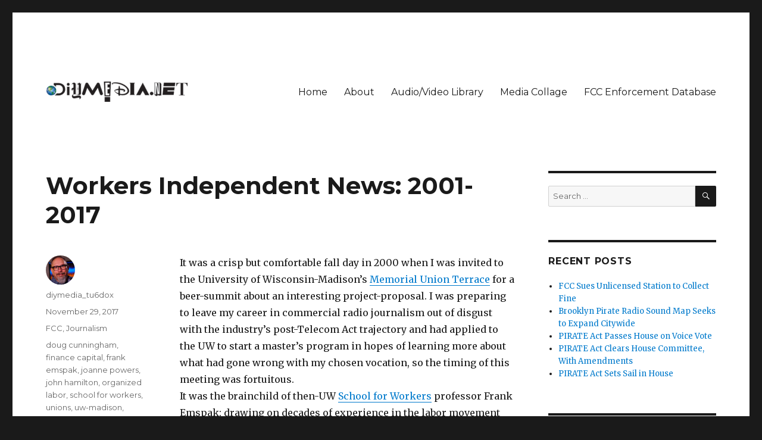

--- FILE ---
content_type: text/html; charset=UTF-8
request_url: https://www.diymedia.net/workers-independent-news-2001-2017/
body_size: 14598
content:
<!DOCTYPE html>
<html lang="en-US" class="no-js">
<head>
	<meta charset="UTF-8">
	<meta name="viewport" content="width=device-width, initial-scale=1">
	<link rel="profile" href="http://gmpg.org/xfn/11">
		<script>(function(html){html.className = html.className.replace(/\bno-js\b/,'js')})(document.documentElement);</script>
<title>Workers Independent News: 2001-2017 &#8211; DIYmedia</title>
<meta name='robots' content='max-image-preview:large' />
<link rel='dns-prefetch' href='//fonts.googleapis.com' />
<link rel="alternate" type="application/rss+xml" title="DIYmedia &raquo; Feed" href="https://www.diymedia.net/feed/" />
<link rel="alternate" type="application/rss+xml" title="DIYmedia &raquo; Comments Feed" href="https://www.diymedia.net/comments/feed/" />
<link rel="alternate" type="application/rss+xml" title="DIYmedia &raquo; Workers Independent News: 2001-2017 Comments Feed" href="https://www.diymedia.net/workers-independent-news-2001-2017/feed/" />
<link rel="alternate" title="oEmbed (JSON)" type="application/json+oembed" href="https://www.diymedia.net/wp-json/oembed/1.0/embed?url=https%3A%2F%2Fwww.diymedia.net%2Fworkers-independent-news-2001-2017%2F" />
<link rel="alternate" title="oEmbed (XML)" type="text/xml+oembed" href="https://www.diymedia.net/wp-json/oembed/1.0/embed?url=https%3A%2F%2Fwww.diymedia.net%2Fworkers-independent-news-2001-2017%2F&#038;format=xml" />
<style id='wp-img-auto-sizes-contain-inline-css' type='text/css'>
img:is([sizes=auto i],[sizes^="auto," i]){contain-intrinsic-size:3000px 1500px}
/*# sourceURL=wp-img-auto-sizes-contain-inline-css */
</style>
<style id='wp-emoji-styles-inline-css' type='text/css'>

	img.wp-smiley, img.emoji {
		display: inline !important;
		border: none !important;
		box-shadow: none !important;
		height: 1em !important;
		width: 1em !important;
		margin: 0 0.07em !important;
		vertical-align: -0.1em !important;
		background: none !important;
		padding: 0 !important;
	}
/*# sourceURL=wp-emoji-styles-inline-css */
</style>
<style id='wp-block-library-inline-css' type='text/css'>
:root{--wp-block-synced-color:#7a00df;--wp-block-synced-color--rgb:122,0,223;--wp-bound-block-color:var(--wp-block-synced-color);--wp-editor-canvas-background:#ddd;--wp-admin-theme-color:#007cba;--wp-admin-theme-color--rgb:0,124,186;--wp-admin-theme-color-darker-10:#006ba1;--wp-admin-theme-color-darker-10--rgb:0,107,160.5;--wp-admin-theme-color-darker-20:#005a87;--wp-admin-theme-color-darker-20--rgb:0,90,135;--wp-admin-border-width-focus:2px}@media (min-resolution:192dpi){:root{--wp-admin-border-width-focus:1.5px}}.wp-element-button{cursor:pointer}:root .has-very-light-gray-background-color{background-color:#eee}:root .has-very-dark-gray-background-color{background-color:#313131}:root .has-very-light-gray-color{color:#eee}:root .has-very-dark-gray-color{color:#313131}:root .has-vivid-green-cyan-to-vivid-cyan-blue-gradient-background{background:linear-gradient(135deg,#00d084,#0693e3)}:root .has-purple-crush-gradient-background{background:linear-gradient(135deg,#34e2e4,#4721fb 50%,#ab1dfe)}:root .has-hazy-dawn-gradient-background{background:linear-gradient(135deg,#faaca8,#dad0ec)}:root .has-subdued-olive-gradient-background{background:linear-gradient(135deg,#fafae1,#67a671)}:root .has-atomic-cream-gradient-background{background:linear-gradient(135deg,#fdd79a,#004a59)}:root .has-nightshade-gradient-background{background:linear-gradient(135deg,#330968,#31cdcf)}:root .has-midnight-gradient-background{background:linear-gradient(135deg,#020381,#2874fc)}:root{--wp--preset--font-size--normal:16px;--wp--preset--font-size--huge:42px}.has-regular-font-size{font-size:1em}.has-larger-font-size{font-size:2.625em}.has-normal-font-size{font-size:var(--wp--preset--font-size--normal)}.has-huge-font-size{font-size:var(--wp--preset--font-size--huge)}.has-text-align-center{text-align:center}.has-text-align-left{text-align:left}.has-text-align-right{text-align:right}.has-fit-text{white-space:nowrap!important}#end-resizable-editor-section{display:none}.aligncenter{clear:both}.items-justified-left{justify-content:flex-start}.items-justified-center{justify-content:center}.items-justified-right{justify-content:flex-end}.items-justified-space-between{justify-content:space-between}.screen-reader-text{border:0;clip-path:inset(50%);height:1px;margin:-1px;overflow:hidden;padding:0;position:absolute;width:1px;word-wrap:normal!important}.screen-reader-text:focus{background-color:#ddd;clip-path:none;color:#444;display:block;font-size:1em;height:auto;left:5px;line-height:normal;padding:15px 23px 14px;text-decoration:none;top:5px;width:auto;z-index:100000}html :where(.has-border-color){border-style:solid}html :where([style*=border-top-color]){border-top-style:solid}html :where([style*=border-right-color]){border-right-style:solid}html :where([style*=border-bottom-color]){border-bottom-style:solid}html :where([style*=border-left-color]){border-left-style:solid}html :where([style*=border-width]){border-style:solid}html :where([style*=border-top-width]){border-top-style:solid}html :where([style*=border-right-width]){border-right-style:solid}html :where([style*=border-bottom-width]){border-bottom-style:solid}html :where([style*=border-left-width]){border-left-style:solid}html :where(img[class*=wp-image-]){height:auto;max-width:100%}:where(figure){margin:0 0 1em}html :where(.is-position-sticky){--wp-admin--admin-bar--position-offset:var(--wp-admin--admin-bar--height,0px)}@media screen and (max-width:600px){html :where(.is-position-sticky){--wp-admin--admin-bar--position-offset:0px}}

/*# sourceURL=wp-block-library-inline-css */
</style><style id='global-styles-inline-css' type='text/css'>
:root{--wp--preset--aspect-ratio--square: 1;--wp--preset--aspect-ratio--4-3: 4/3;--wp--preset--aspect-ratio--3-4: 3/4;--wp--preset--aspect-ratio--3-2: 3/2;--wp--preset--aspect-ratio--2-3: 2/3;--wp--preset--aspect-ratio--16-9: 16/9;--wp--preset--aspect-ratio--9-16: 9/16;--wp--preset--color--black: #000000;--wp--preset--color--cyan-bluish-gray: #abb8c3;--wp--preset--color--white: #fff;--wp--preset--color--pale-pink: #f78da7;--wp--preset--color--vivid-red: #cf2e2e;--wp--preset--color--luminous-vivid-orange: #ff6900;--wp--preset--color--luminous-vivid-amber: #fcb900;--wp--preset--color--light-green-cyan: #7bdcb5;--wp--preset--color--vivid-green-cyan: #00d084;--wp--preset--color--pale-cyan-blue: #8ed1fc;--wp--preset--color--vivid-cyan-blue: #0693e3;--wp--preset--color--vivid-purple: #9b51e0;--wp--preset--color--dark-gray: #1a1a1a;--wp--preset--color--medium-gray: #686868;--wp--preset--color--light-gray: #e5e5e5;--wp--preset--color--blue-gray: #4d545c;--wp--preset--color--bright-blue: #007acc;--wp--preset--color--light-blue: #9adffd;--wp--preset--color--dark-brown: #402b30;--wp--preset--color--medium-brown: #774e24;--wp--preset--color--dark-red: #640c1f;--wp--preset--color--bright-red: #ff675f;--wp--preset--color--yellow: #ffef8e;--wp--preset--gradient--vivid-cyan-blue-to-vivid-purple: linear-gradient(135deg,rgb(6,147,227) 0%,rgb(155,81,224) 100%);--wp--preset--gradient--light-green-cyan-to-vivid-green-cyan: linear-gradient(135deg,rgb(122,220,180) 0%,rgb(0,208,130) 100%);--wp--preset--gradient--luminous-vivid-amber-to-luminous-vivid-orange: linear-gradient(135deg,rgb(252,185,0) 0%,rgb(255,105,0) 100%);--wp--preset--gradient--luminous-vivid-orange-to-vivid-red: linear-gradient(135deg,rgb(255,105,0) 0%,rgb(207,46,46) 100%);--wp--preset--gradient--very-light-gray-to-cyan-bluish-gray: linear-gradient(135deg,rgb(238,238,238) 0%,rgb(169,184,195) 100%);--wp--preset--gradient--cool-to-warm-spectrum: linear-gradient(135deg,rgb(74,234,220) 0%,rgb(151,120,209) 20%,rgb(207,42,186) 40%,rgb(238,44,130) 60%,rgb(251,105,98) 80%,rgb(254,248,76) 100%);--wp--preset--gradient--blush-light-purple: linear-gradient(135deg,rgb(255,206,236) 0%,rgb(152,150,240) 100%);--wp--preset--gradient--blush-bordeaux: linear-gradient(135deg,rgb(254,205,165) 0%,rgb(254,45,45) 50%,rgb(107,0,62) 100%);--wp--preset--gradient--luminous-dusk: linear-gradient(135deg,rgb(255,203,112) 0%,rgb(199,81,192) 50%,rgb(65,88,208) 100%);--wp--preset--gradient--pale-ocean: linear-gradient(135deg,rgb(255,245,203) 0%,rgb(182,227,212) 50%,rgb(51,167,181) 100%);--wp--preset--gradient--electric-grass: linear-gradient(135deg,rgb(202,248,128) 0%,rgb(113,206,126) 100%);--wp--preset--gradient--midnight: linear-gradient(135deg,rgb(2,3,129) 0%,rgb(40,116,252) 100%);--wp--preset--font-size--small: 13px;--wp--preset--font-size--medium: 20px;--wp--preset--font-size--large: 36px;--wp--preset--font-size--x-large: 42px;--wp--preset--spacing--20: 0.44rem;--wp--preset--spacing--30: 0.67rem;--wp--preset--spacing--40: 1rem;--wp--preset--spacing--50: 1.5rem;--wp--preset--spacing--60: 2.25rem;--wp--preset--spacing--70: 3.38rem;--wp--preset--spacing--80: 5.06rem;--wp--preset--shadow--natural: 6px 6px 9px rgba(0, 0, 0, 0.2);--wp--preset--shadow--deep: 12px 12px 50px rgba(0, 0, 0, 0.4);--wp--preset--shadow--sharp: 6px 6px 0px rgba(0, 0, 0, 0.2);--wp--preset--shadow--outlined: 6px 6px 0px -3px rgb(255, 255, 255), 6px 6px rgb(0, 0, 0);--wp--preset--shadow--crisp: 6px 6px 0px rgb(0, 0, 0);}:where(.is-layout-flex){gap: 0.5em;}:where(.is-layout-grid){gap: 0.5em;}body .is-layout-flex{display: flex;}.is-layout-flex{flex-wrap: wrap;align-items: center;}.is-layout-flex > :is(*, div){margin: 0;}body .is-layout-grid{display: grid;}.is-layout-grid > :is(*, div){margin: 0;}:where(.wp-block-columns.is-layout-flex){gap: 2em;}:where(.wp-block-columns.is-layout-grid){gap: 2em;}:where(.wp-block-post-template.is-layout-flex){gap: 1.25em;}:where(.wp-block-post-template.is-layout-grid){gap: 1.25em;}.has-black-color{color: var(--wp--preset--color--black) !important;}.has-cyan-bluish-gray-color{color: var(--wp--preset--color--cyan-bluish-gray) !important;}.has-white-color{color: var(--wp--preset--color--white) !important;}.has-pale-pink-color{color: var(--wp--preset--color--pale-pink) !important;}.has-vivid-red-color{color: var(--wp--preset--color--vivid-red) !important;}.has-luminous-vivid-orange-color{color: var(--wp--preset--color--luminous-vivid-orange) !important;}.has-luminous-vivid-amber-color{color: var(--wp--preset--color--luminous-vivid-amber) !important;}.has-light-green-cyan-color{color: var(--wp--preset--color--light-green-cyan) !important;}.has-vivid-green-cyan-color{color: var(--wp--preset--color--vivid-green-cyan) !important;}.has-pale-cyan-blue-color{color: var(--wp--preset--color--pale-cyan-blue) !important;}.has-vivid-cyan-blue-color{color: var(--wp--preset--color--vivid-cyan-blue) !important;}.has-vivid-purple-color{color: var(--wp--preset--color--vivid-purple) !important;}.has-black-background-color{background-color: var(--wp--preset--color--black) !important;}.has-cyan-bluish-gray-background-color{background-color: var(--wp--preset--color--cyan-bluish-gray) !important;}.has-white-background-color{background-color: var(--wp--preset--color--white) !important;}.has-pale-pink-background-color{background-color: var(--wp--preset--color--pale-pink) !important;}.has-vivid-red-background-color{background-color: var(--wp--preset--color--vivid-red) !important;}.has-luminous-vivid-orange-background-color{background-color: var(--wp--preset--color--luminous-vivid-orange) !important;}.has-luminous-vivid-amber-background-color{background-color: var(--wp--preset--color--luminous-vivid-amber) !important;}.has-light-green-cyan-background-color{background-color: var(--wp--preset--color--light-green-cyan) !important;}.has-vivid-green-cyan-background-color{background-color: var(--wp--preset--color--vivid-green-cyan) !important;}.has-pale-cyan-blue-background-color{background-color: var(--wp--preset--color--pale-cyan-blue) !important;}.has-vivid-cyan-blue-background-color{background-color: var(--wp--preset--color--vivid-cyan-blue) !important;}.has-vivid-purple-background-color{background-color: var(--wp--preset--color--vivid-purple) !important;}.has-black-border-color{border-color: var(--wp--preset--color--black) !important;}.has-cyan-bluish-gray-border-color{border-color: var(--wp--preset--color--cyan-bluish-gray) !important;}.has-white-border-color{border-color: var(--wp--preset--color--white) !important;}.has-pale-pink-border-color{border-color: var(--wp--preset--color--pale-pink) !important;}.has-vivid-red-border-color{border-color: var(--wp--preset--color--vivid-red) !important;}.has-luminous-vivid-orange-border-color{border-color: var(--wp--preset--color--luminous-vivid-orange) !important;}.has-luminous-vivid-amber-border-color{border-color: var(--wp--preset--color--luminous-vivid-amber) !important;}.has-light-green-cyan-border-color{border-color: var(--wp--preset--color--light-green-cyan) !important;}.has-vivid-green-cyan-border-color{border-color: var(--wp--preset--color--vivid-green-cyan) !important;}.has-pale-cyan-blue-border-color{border-color: var(--wp--preset--color--pale-cyan-blue) !important;}.has-vivid-cyan-blue-border-color{border-color: var(--wp--preset--color--vivid-cyan-blue) !important;}.has-vivid-purple-border-color{border-color: var(--wp--preset--color--vivid-purple) !important;}.has-vivid-cyan-blue-to-vivid-purple-gradient-background{background: var(--wp--preset--gradient--vivid-cyan-blue-to-vivid-purple) !important;}.has-light-green-cyan-to-vivid-green-cyan-gradient-background{background: var(--wp--preset--gradient--light-green-cyan-to-vivid-green-cyan) !important;}.has-luminous-vivid-amber-to-luminous-vivid-orange-gradient-background{background: var(--wp--preset--gradient--luminous-vivid-amber-to-luminous-vivid-orange) !important;}.has-luminous-vivid-orange-to-vivid-red-gradient-background{background: var(--wp--preset--gradient--luminous-vivid-orange-to-vivid-red) !important;}.has-very-light-gray-to-cyan-bluish-gray-gradient-background{background: var(--wp--preset--gradient--very-light-gray-to-cyan-bluish-gray) !important;}.has-cool-to-warm-spectrum-gradient-background{background: var(--wp--preset--gradient--cool-to-warm-spectrum) !important;}.has-blush-light-purple-gradient-background{background: var(--wp--preset--gradient--blush-light-purple) !important;}.has-blush-bordeaux-gradient-background{background: var(--wp--preset--gradient--blush-bordeaux) !important;}.has-luminous-dusk-gradient-background{background: var(--wp--preset--gradient--luminous-dusk) !important;}.has-pale-ocean-gradient-background{background: var(--wp--preset--gradient--pale-ocean) !important;}.has-electric-grass-gradient-background{background: var(--wp--preset--gradient--electric-grass) !important;}.has-midnight-gradient-background{background: var(--wp--preset--gradient--midnight) !important;}.has-small-font-size{font-size: var(--wp--preset--font-size--small) !important;}.has-medium-font-size{font-size: var(--wp--preset--font-size--medium) !important;}.has-large-font-size{font-size: var(--wp--preset--font-size--large) !important;}.has-x-large-font-size{font-size: var(--wp--preset--font-size--x-large) !important;}
/*# sourceURL=global-styles-inline-css */
</style>

<style id='classic-theme-styles-inline-css' type='text/css'>
/*! This file is auto-generated */
.wp-block-button__link{color:#fff;background-color:#32373c;border-radius:9999px;box-shadow:none;text-decoration:none;padding:calc(.667em + 2px) calc(1.333em + 2px);font-size:1.125em}.wp-block-file__button{background:#32373c;color:#fff;text-decoration:none}
/*# sourceURL=/wp-includes/css/classic-themes.min.css */
</style>
<link rel='stylesheet' id='twentysixteen-fonts-css' href='https://fonts.googleapis.com/css?family=Merriweather%3A400%2C700%2C900%2C400italic%2C700italic%2C900italic%7CMontserrat%3A400%2C700%7CInconsolata%3A400&#038;subset=latin%2Clatin-ext' type='text/css' media='all' />
<link rel='stylesheet' id='genericons-css' href='https://www.diymedia.net/wp-content/themes/twentysixteen/genericons/genericons.css?ver=3.4.1' type='text/css' media='all' />
<link rel='stylesheet' id='twentysixteen-style-css' href='https://www.diymedia.net/wp-content/themes/twentysixteen/style.css?ver=6.9' type='text/css' media='all' />
<link rel='stylesheet' id='twentysixteen-block-style-css' href='https://www.diymedia.net/wp-content/themes/twentysixteen/css/blocks.css?ver=20181230' type='text/css' media='all' />
<script type="text/javascript" src="https://www.diymedia.net/wp-includes/js/jquery/jquery.min.js?ver=3.7.1" id="jquery-core-js"></script>
<script type="text/javascript" src="https://www.diymedia.net/wp-includes/js/jquery/jquery-migrate.min.js?ver=3.4.1" id="jquery-migrate-js"></script>
<link rel="https://api.w.org/" href="https://www.diymedia.net/wp-json/" /><link rel="alternate" title="JSON" type="application/json" href="https://www.diymedia.net/wp-json/wp/v2/posts/9252" /><link rel="EditURI" type="application/rsd+xml" title="RSD" href="https://www.diymedia.net/xmlrpc.php?rsd" />
<meta name="generator" content="WordPress 6.9" />
<link rel="canonical" href="https://www.diymedia.net/workers-independent-news-2001-2017/" />
<link rel='shortlink' href='https://www.diymedia.net/?p=9252' />
<style type="text/css">.recentcomments a{display:inline !important;padding:0 !important;margin:0 !important;}</style>	<style type="text/css" id="twentysixteen-header-css">
		.site-branding {
			margin: 0 auto 0 0;
		}

		.site-branding .site-title,
		.site-description {
			clip: rect(1px, 1px, 1px, 1px);
			position: absolute;
		}
	</style>
	</head>

<body class="wp-singular post-template-default single single-post postid-9252 single-format-standard wp-custom-logo wp-embed-responsive wp-theme-twentysixteen">
<div id="page" class="site">
	<div class="site-inner">
		<a class="skip-link screen-reader-text" href="#content">Skip to content</a>

		<header id="masthead" class="site-header" role="banner">
			<div class="site-header-main">
				<div class="site-branding">
					<a href="https://www.diymedia.net/" class="custom-logo-link" rel="home"><img width="240" height="34" src="https://www.diymedia.net/wp-content/uploads/2018/11/cropped-diymedianet.png" class="custom-logo" alt="DIYmedia" decoding="async" /></a>
											<p class="site-title"><a href="https://www.diymedia.net/" rel="home">DIYmedia</a></p>
											<p class="site-description">An archive of DIYmedia.net</p>
									</div><!-- .site-branding -->

									<button id="menu-toggle" class="menu-toggle">Menu</button>

					<div id="site-header-menu" class="site-header-menu">
													<nav id="site-navigation" class="main-navigation" role="navigation" aria-label="Primary Menu">
								<div class="menu-main-menu-container"><ul id="menu-main-menu" class="primary-menu"><li id="menu-item-3998" class="menu-item menu-item-type-custom menu-item-object-custom menu-item-3998"><a href="http://diymedia.net/">Home</a></li>
<li id="menu-item-9526" class="menu-item menu-item-type-post_type menu-item-object-page menu-item-9526"><a href="https://www.diymedia.net/about-diymedia/">About</a></li>
<li id="menu-item-9528" class="menu-item menu-item-type-post_type menu-item-object-page menu-item-9528"><a href="https://www.diymedia.net/audiovideo-library/">Audio/Video Library</a></li>
<li id="menu-item-9527" class="menu-item menu-item-type-post_type menu-item-object-page menu-item-9527"><a href="https://www.diymedia.net/media-collage-2/">Media Collage</a></li>
<li id="menu-item-3999" class="menu-item menu-item-type-custom menu-item-object-custom menu-item-3999"><a href="http://diymedia.net/old/fccwatch/ead.htm">FCC Enforcement Database</a></li>
</ul></div>							</nav><!-- .main-navigation -->
						
											</div><!-- .site-header-menu -->
							</div><!-- .site-header-main -->

					</header><!-- .site-header -->

		<div id="content" class="site-content">

<div id="primary" class="content-area">
	<main id="main" class="site-main" role="main">
		
<article id="post-9252" class="post-9252 post type-post status-publish format-standard hentry category-fcc-2 category-journalism-2 tag-doug-cunningham tag-finance-capital tag-frank-emspak tag-joanne-powers tag-john-hamilton tag-organized-labor tag-school-for-workers tag-unions tag-uw-madison tag-viacom tag-workers-independent-news">
	<header class="entry-header">
		<h1 class="entry-title">Workers Independent News: 2001-2017</h1>	</header><!-- .entry-header -->

	
	
	<div class="entry-content">
		<p>It was a crisp but comfortable fall day in 2000 when I was invited to the University of Wisconsin-Madison&#8217;s <a href="https://union.wisc.edu/visit/terrace-at-the-memorial-union/" alt="Wisc.edu: Terrace at Memorial Union" target="blank">Memorial Union Terrace</a> for a beer-summit about an interesting project-proposal. I was preparing to leave my career in commercial radio journalism out of disgust with the industry&#8217;s post-Telecom Act trajectory and had applied to the UW to start a master&#8217;s program in hopes of learning more about what had gone wrong with my chosen vocation, so the timing of this meeting was fortuitous.<br />
It was the brainchild of then-UW <a href="https://schoolforworkers.uwex.edu/" alt="University of Wisconsin Extension School for Workers" target="blank">School for Workers</a> professor Frank Emspak: drawing on decades of experience in the labor movement and as an activist more broadly, Frank was worried that the voices of working people were being squeezed out of our media conversations, especially as business news increasingly focused on corporate executives and stock-prices, and our media outlets themselves were increasingly subject to the whims of finance capital. What if there were a news outlet run by workers, for workers, that put what passed for &#8220;business news&#8221; in the proper economic context?<br />
A couple pitchers later, the four of us around that Terrace table had sketched out the framework for what would become <a href="http://laborradio.org" alt="Workers Independent News website" target="blank">Workers Independent News</a>: the first national, labor-centric radio news program to be launched in the United States in several decades. We produced daily newscasts, feature stories, and other content from a DIY newsroom/studio in Madison and utilized our website for distribution — in effect launching a podcast long before podcasts became cool. Dry-runs of the production process began in late 2000, and WIN was officially launched in early 2001.<span id="more-9252"></span><br />
I look back on my time as an anchor/reporter with WIN with a mixture of pride and frustration. I&#8217;m proud because we managed to break the blackout regarding the voices of working people on the public airwaves, providing news from a perspective more meaningful than whatever Wall Street&#8217;s latest machinations might be. By the time I left WIN in 2004 for doctoral studies, our stories were heard on more than 100 radio stations around the world and had amassed a weekly audience of more than a million people both on-air and online. Some of the most meaningful journalism I&#8217;ve ever done occurred at WIN.<br />
The frustration came from the fact that many who we assumed would be natural allies in this project never really understood the importance of cultivating an independent media outlet exclusively focused on labor. Organized labor itself was a surprisingly tough nut to crack: locals loved our stuff, while most national union bosses and mandarins thought of WIN as just another mouthpiece that would uncritically relay whatever they thought was important and expedient, like a PR adjunct to their own communications offices.<br />
This led to friction as I, my co-producer John Hamilton (now at <a href="https://www.democracynow.org/about/staff" alt="Democracynow.org: Staff" target="blank">Democracy Now!</a>), and those who succeeded us were adamant that editorial autonomy be inviolable: crises and controversies in the labor movement were part and parcel of our beat, and our audience deserved nothing less than comprehensive reportage. That was problematic because WIN wanted to make its content available for free to anyone who wanted to hear or carry it.<br />
The service scraped by on incremental donations from national union headquarters, locals who worked hard to find affiliates to broadcast our stories in their own backyards, and labor-centric businesses. There were many lean times over the years, including a few instances when Emspak himself would donate money to the organization so that its fairly meager payroll could be met. Fundraising was a constant grind.<br />
Yet as time went by, somehow WIN defied fiscal gravity and not only maintained its core production schedule, but dispatched correspondents to important events across the country and even produced special reports on various labor beats. Dr. Emspak retired from the University last decade, but stayed on as WIN&#8217;s executive producer, chief fundraiser, and guiding light for many more years. This spring, due primarily to compounding health issues, Emspak stepped down as the head of WIN and its parent organization. The new CEO had no meaningful background in labor or independent media, and looked at his role in the organization as more of a mogul than a working stiff.<br />
Problems making payroll began again over the summer, and incrementally most of WIN&#8217;s staff was let go save for its two main producers, Doug Cunningham and JoAnne Powers, who soldiered on. But earlier this month they, too, received their layoff notices, and production of WIN ceased on November 17th. There&#8217;s still the possibility that whatever remaining assets WIN has might be sold to another labor-media organization (the prospects in this area are few), but for all intents and purposes WIN as a stand-alone news outlet is over and done. The WIN website remains online, but it&#8217;s not clear for how long. I do hope someone saves the archives of 16+ years.<br />
I stayed in touch with WIN and its staff over time, and have <a href="http://diymedia.net/tag/workers-independent-news" alt="DIYmedia: All posts tagged with 'workers independent news'" target="blank">written extensively</a> on the curious controversies that the organization&#8217;s been embroiled in. The two that stick out the most were Viacom&#8217;s threat to sue WIN out of existence on a <a href="http://diymedia.net/viacom-v-wins-goliath-just-wont-quit/650" alt="DIYmedia: Viacom v. WINS: Goliath Just Won't Quit" target="blank">frivolous trademark infringement</a> claim, and a much more severe challenge from the FCC which, in a convoluted case involving a sponsorship-identification violation at a WIN affiliate, declared in 2012 that Workers Independent News was <a href="http://diymedia.net/workers-independent-news-v-fcc-down-the-rabbit-hole/3863" alt="DIYmedia: Workers Independent News v. FCC: Down the Rabbit-Hole" target="blank">not journalism</a>.<br />
Several years of trying to find out how this travesty happened, and attempts to challenge this blatantly unconstitutional determination, <a href="http://diymedia.net/fcc-to-win-youre-not-news-get-over-it/8587" alt="DIYmedia: FCC to WIN: You're Not News, Get Over It" target="blank">fell on deaf ears</a>. It&#8217;s not clear just how much these attacks affected WIN and its ultimate viability, but they certainly didn&#8217;t help the organization&#8217;s fundamental precarity. The folks who <a href="http://diymedia.net/fcc-facilitated-right-wing-hit-job-on-workers-independent-news/7940" alt="DIYmedia: FCC Faciliated Right-Wing Hit-Job on Workers Independent News" target="blank">instigated</a> the FCC campaign against Workers Independent News must be proud now.<br />
Since WIN was founded, corporations have achieved the dubious distinction of personhood in the United States, and a tidal wave of money into our political system has utterly corrupted it. Unions themselves have taken a massive beating, with membership at lows, as a percentage of the total national population, not seen since the days of World War II. WIN&#8217;s home state of Wisconsin has been utterly decimated by a corporatist governor and GOP-controlled legislature, who&#8217;ve defunded public education at all levels by hundreds of millions of dollars while gutting a variety of worker protections and the very rights of unions to organize. Income inequality and household debt loads of various types are at historic levels; the Trump era stands to firmly cement this into a new Gilded Age.<br />
It&#8217;s not a good time to lose any voice for working people in America. But I do believe that the spirit of WIN will be carried on in new forms and through new channels as our democratic republic devolves into authoritarianism: crises of this nature are never weathered without a fight. In the interim, I hope you&#8217;ll join me in raising a glass to WIN and what it was able to accomplish for so long despite the odds.</p>
	</div><!-- .entry-content -->

	<footer class="entry-footer">
		<span class="byline"><span class="author vcard"><img alt='' src='https://secure.gravatar.com/avatar/d766e4631652c0a48471ff39fbe2d2c6b34449846c114a9613a03039558cefb6?s=49&#038;d=mm&#038;r=g' srcset='https://secure.gravatar.com/avatar/d766e4631652c0a48471ff39fbe2d2c6b34449846c114a9613a03039558cefb6?s=98&#038;d=mm&#038;r=g 2x' class='avatar avatar-49 photo' height='49' width='49' decoding='async'/><span class="screen-reader-text">Author </span> <a class="url fn n" href="https://www.diymedia.net/author/diymedia_tu6dox/">diymedia_tu6dox</a></span></span><span class="posted-on"><span class="screen-reader-text">Posted on </span><a href="https://www.diymedia.net/workers-independent-news-2001-2017/" rel="bookmark"><time class="entry-date published" datetime="2017-11-29T16:56:43+00:00">November 29, 2017</time><time class="updated" datetime="2018-11-29T23:55:00+00:00">November 29, 2018</time></a></span><span class="cat-links"><span class="screen-reader-text">Categories </span><a href="https://www.diymedia.net/category/fcc-2/" rel="category tag">FCC</a>, <a href="https://www.diymedia.net/category/journalism-2/" rel="category tag">Journalism</a></span><span class="tags-links"><span class="screen-reader-text">Tags </span><a href="https://www.diymedia.net/tag/doug-cunningham/" rel="tag">doug cunningham</a>, <a href="https://www.diymedia.net/tag/finance-capital/" rel="tag">finance capital</a>, <a href="https://www.diymedia.net/tag/frank-emspak/" rel="tag">frank emspak</a>, <a href="https://www.diymedia.net/tag/joanne-powers/" rel="tag">joanne powers</a>, <a href="https://www.diymedia.net/tag/john-hamilton/" rel="tag">john hamilton</a>, <a href="https://www.diymedia.net/tag/organized-labor/" rel="tag">organized labor</a>, <a href="https://www.diymedia.net/tag/school-for-workers/" rel="tag">school for workers</a>, <a href="https://www.diymedia.net/tag/unions/" rel="tag">unions</a>, <a href="https://www.diymedia.net/tag/uw-madison/" rel="tag">uw-madison</a>, <a href="https://www.diymedia.net/tag/viacom/" rel="tag">viacom</a>, <a href="https://www.diymedia.net/tag/workers-independent-news/" rel="tag">workers independent news</a></span>			</footer><!-- .entry-footer -->
</article><!-- #post-## -->

<div id="comments" class="comments-area">

			<h2 class="comments-title">
			2 thoughts on &ldquo;Workers Independent News: 2001-2017&rdquo;		</h2>

		
		<ol class="comment-list">
					<li id="comment-158" class="comment even thread-even depth-1">
			<article id="div-comment-158" class="comment-body">
				<footer class="comment-meta">
					<div class="comment-author vcard">
						<img alt='' src='https://secure.gravatar.com/avatar/129ef50196be34c0998d4ef3f610a5fd5b9c6c3794c7f50650f5579cefee2ae3?s=42&#038;d=mm&#038;r=g' srcset='https://secure.gravatar.com/avatar/129ef50196be34c0998d4ef3f610a5fd5b9c6c3794c7f50650f5579cefee2ae3?s=84&#038;d=mm&#038;r=g 2x' class='avatar avatar-42 photo' height='42' width='42' decoding='async'/>						<b class="fn">valvashon</b> <span class="says">says:</span>					</div><!-- .comment-author -->

					<div class="comment-metadata">
						<a href="https://www.diymedia.net/workers-independent-news-2001-2017/#comment-158"><time datetime="2017-12-04T15:51:11+00:00">December 4, 2017 at 3:51 pm</time></a>					</div><!-- .comment-metadata -->

									</footer><!-- .comment-meta -->

				<div class="comment-content">
					<p>The website (laborradio.org) now returns a 404 error or a &#8220;loading WordPress&#8221; error.</p>
				</div><!-- .comment-content -->

							</article><!-- .comment-body -->
		</li><!-- #comment-## -->
		<li id="comment-159" class="comment byuser comment-author-diymedia_tu6dox bypostauthor odd alt thread-odd thread-alt depth-1">
			<article id="div-comment-159" class="comment-body">
				<footer class="comment-meta">
					<div class="comment-author vcard">
						<img alt='' src='https://secure.gravatar.com/avatar/d766e4631652c0a48471ff39fbe2d2c6b34449846c114a9613a03039558cefb6?s=42&#038;d=mm&#038;r=g' srcset='https://secure.gravatar.com/avatar/d766e4631652c0a48471ff39fbe2d2c6b34449846c114a9613a03039558cefb6?s=84&#038;d=mm&#038;r=g 2x' class='avatar avatar-42 photo' height='42' width='42' decoding='async'/>						<b class="fn"><a href="http://diymedia.net" class="url" rel="ugc external nofollow">John Anderson</a></b> <span class="says">says:</span>					</div><!-- .comment-author -->

					<div class="comment-metadata">
						<a href="https://www.diymedia.net/workers-independent-news-2001-2017/#comment-159"><time datetime="2017-12-04T16:34:39+00:00">December 4, 2017 at 4:34 pm</time></a>					</div><!-- .comment-metadata -->

									</footer><!-- .comment-meta -->

				<div class="comment-content">
					<p>Just checked, and it&#8217;s still working for me&#8230;but no guarantees that it will continue to do so.</p>
				</div><!-- .comment-content -->

							</article><!-- .comment-body -->
		</li><!-- #comment-## -->
		</ol><!-- .comment-list -->

		
	
			<p class="no-comments">Comments are closed.</p>
	
	
</div><!-- .comments-area -->

	<nav class="navigation post-navigation" aria-label="Posts">
		<h2 class="screen-reader-text">Post navigation</h2>
		<div class="nav-links"><div class="nav-previous"><a href="https://www.diymedia.net/fcc-decimation-of-public-interest-media-regulation-reaches-fever-pitch/" rel="prev"><span class="meta-nav" aria-hidden="true">Previous</span> <span class="screen-reader-text">Previous post:</span> <span class="post-title">FCC Decimation of Public-Interest Media Regulation Reaches Fever Pitch</span></a></div><div class="nav-next"><a href="https://www.diymedia.net/historical-context-for-the-imminent-demise-of-network-neutrality/" rel="next"><span class="meta-nav" aria-hidden="true">Next</span> <span class="screen-reader-text">Next post:</span> <span class="post-title">Historical Context for the Imminent Demise of Network Neutrality</span></a></div></div>
	</nav>
	</main><!-- .site-main -->

	
</div><!-- .content-area -->


	<aside id="secondary" class="sidebar widget-area" role="complementary">
		<section id="search-2" class="widget widget_search">
<form role="search" method="get" class="search-form" action="https://www.diymedia.net/">
	<label>
		<span class="screen-reader-text">Search for:</span>
		<input type="search" class="search-field" placeholder="Search &hellip;" value="" name="s" />
	</label>
	<button type="submit" class="search-submit"><span class="screen-reader-text">Search</span></button>
</form>
</section>
		<section id="recent-posts-2" class="widget widget_recent_entries">
		<h2 class="widget-title">Recent Posts</h2>
		<ul>
											<li>
					<a href="https://www.diymedia.net/fcc-sues-unlicensed-station-to-collect-fine/">FCC Sues Unlicensed Station to Collect Fine</a>
									</li>
											<li>
					<a href="https://www.diymedia.net/brooklyn-pirate-radio-sound-map-seeks-to-expand-citywide/">Brooklyn Pirate Radio Sound Map Seeks to Expand Citywide</a>
									</li>
											<li>
					<a href="https://www.diymedia.net/pirate-act-passes-house-on-voice-vote/">PIRATE Act Passes House on Voice Vote</a>
									</li>
											<li>
					<a href="https://www.diymedia.net/pirate-act-clears-house-committee-with-amendments/">PIRATE Act Clears House Committee, With Amendments</a>
									</li>
											<li>
					<a href="https://www.diymedia.net/pirate-act-sets-sail-in-house/">PIRATE Act Sets Sail in House</a>
									</li>
					</ul>

		</section><section id="recent-comments-2" class="widget widget_recent_comments"><h2 class="widget-title">Recent Comments</h2><ul id="recentcomments"><li class="recentcomments"><span class="comment-author-link"><a href="https://www.youtube.com/watch?v=LnUzz_-T35M" class="url" rel="ugc external nofollow">James S.</a></span> on <a href="https://www.diymedia.net/iheartmedia-bankruptcy-reorganization-imminent/#comment-166">iHeartMedia Bankruptcy Reorganization Imminent</a></li><li class="recentcomments"><span class="comment-author-link"><a href="http://thelegacy.shorturl.com" class="url" rel="ugc external nofollow">Troy Cheever</a></span> on <a href="https://www.diymedia.net/fcc-on-pirate-radio-from-paper-tiger-to-puffer-fish/#comment-168">FCC on Pirate Radio: From Paper Tiger to Puffer Fish</a></li><li class="recentcomments"><span class="comment-author-link"><a href="https://www.radiosurvivor.com/2018/04/17/podcast-138-radio-history-on-display-at-the-san-francisco-airport/" class="url" rel="ugc external nofollow">Podcast #138 - Radio History on Display at the San Francisco Airport - Radio Survivor</a></span> on <a href="https://www.diymedia.net/nyc-pirates-need-a-needle-exchange/#comment-61">NYC Pirates Need a Needle Exchange</a></li><li class="recentcomments"><span class="comment-author-link"><a href="https://www.radiosurvivor.com/2018/03/20/podcast-134-the-krab-fm-archives/" class="url" rel="ugc external nofollow">Podcast #134 &#8211; The KRAB-FM Archives | Radio Survivor</a></span> on <a href="https://www.diymedia.net/iheartmedia-beyond-borrowed-time/#comment-167">iHeartMedia Beyond Borrowed Time</a></li><li class="recentcomments"><span class="comment-author-link"><a href="http://diymedia" class="url" rel="ugc external nofollow">chris</a></span> on <a href="https://www.diymedia.net/hd-radio-still-in-stasis-but-has-new-friend-at-fcc/#comment-165">HD Radio Still in Stasis, But Has New Friend at FCC</a></li></ul></section><section id="archives-2" class="widget widget_archive"><h2 class="widget-title">Archives</h2>
			<ul>
					<li><a href='https://www.diymedia.net/2018/08/'>August 2018</a></li>
	<li><a href='https://www.diymedia.net/2018/07/'>July 2018</a></li>
	<li><a href='https://www.diymedia.net/2018/05/'>May 2018</a></li>
	<li><a href='https://www.diymedia.net/2018/04/'>April 2018</a></li>
	<li><a href='https://www.diymedia.net/2018/03/'>March 2018</a></li>
	<li><a href='https://www.diymedia.net/2018/02/'>February 2018</a></li>
	<li><a href='https://www.diymedia.net/2018/01/'>January 2018</a></li>
	<li><a href='https://www.diymedia.net/2017/12/'>December 2017</a></li>
	<li><a href='https://www.diymedia.net/2017/11/'>November 2017</a></li>
	<li><a href='https://www.diymedia.net/2017/10/'>October 2017</a></li>
	<li><a href='https://www.diymedia.net/2017/09/'>September 2017</a></li>
	<li><a href='https://www.diymedia.net/2017/08/'>August 2017</a></li>
	<li><a href='https://www.diymedia.net/2017/07/'>July 2017</a></li>
	<li><a href='https://www.diymedia.net/2017/06/'>June 2017</a></li>
	<li><a href='https://www.diymedia.net/2017/05/'>May 2017</a></li>
	<li><a href='https://www.diymedia.net/2017/04/'>April 2017</a></li>
	<li><a href='https://www.diymedia.net/2017/03/'>March 2017</a></li>
	<li><a href='https://www.diymedia.net/2017/02/'>February 2017</a></li>
	<li><a href='https://www.diymedia.net/2017/01/'>January 2017</a></li>
	<li><a href='https://www.diymedia.net/2016/12/'>December 2016</a></li>
	<li><a href='https://www.diymedia.net/2016/11/'>November 2016</a></li>
	<li><a href='https://www.diymedia.net/2016/10/'>October 2016</a></li>
	<li><a href='https://www.diymedia.net/2016/09/'>September 2016</a></li>
	<li><a href='https://www.diymedia.net/2016/08/'>August 2016</a></li>
	<li><a href='https://www.diymedia.net/2016/07/'>July 2016</a></li>
	<li><a href='https://www.diymedia.net/2016/06/'>June 2016</a></li>
	<li><a href='https://www.diymedia.net/2016/05/'>May 2016</a></li>
	<li><a href='https://www.diymedia.net/2016/04/'>April 2016</a></li>
	<li><a href='https://www.diymedia.net/2016/03/'>March 2016</a></li>
	<li><a href='https://www.diymedia.net/2016/02/'>February 2016</a></li>
	<li><a href='https://www.diymedia.net/2016/01/'>January 2016</a></li>
	<li><a href='https://www.diymedia.net/2015/12/'>December 2015</a></li>
	<li><a href='https://www.diymedia.net/2015/11/'>November 2015</a></li>
	<li><a href='https://www.diymedia.net/2015/10/'>October 2015</a></li>
	<li><a href='https://www.diymedia.net/2015/09/'>September 2015</a></li>
	<li><a href='https://www.diymedia.net/2015/08/'>August 2015</a></li>
	<li><a href='https://www.diymedia.net/2015/07/'>July 2015</a></li>
	<li><a href='https://www.diymedia.net/2015/06/'>June 2015</a></li>
	<li><a href='https://www.diymedia.net/2015/05/'>May 2015</a></li>
	<li><a href='https://www.diymedia.net/2015/04/'>April 2015</a></li>
	<li><a href='https://www.diymedia.net/2015/03/'>March 2015</a></li>
	<li><a href='https://www.diymedia.net/2015/02/'>February 2015</a></li>
	<li><a href='https://www.diymedia.net/2015/01/'>January 2015</a></li>
	<li><a href='https://www.diymedia.net/2014/12/'>December 2014</a></li>
	<li><a href='https://www.diymedia.net/2014/11/'>November 2014</a></li>
	<li><a href='https://www.diymedia.net/2014/10/'>October 2014</a></li>
	<li><a href='https://www.diymedia.net/2014/09/'>September 2014</a></li>
	<li><a href='https://www.diymedia.net/2014/08/'>August 2014</a></li>
	<li><a href='https://www.diymedia.net/2014/07/'>July 2014</a></li>
	<li><a href='https://www.diymedia.net/2014/06/'>June 2014</a></li>
	<li><a href='https://www.diymedia.net/2014/05/'>May 2014</a></li>
	<li><a href='https://www.diymedia.net/2014/04/'>April 2014</a></li>
	<li><a href='https://www.diymedia.net/2014/03/'>March 2014</a></li>
	<li><a href='https://www.diymedia.net/2014/02/'>February 2014</a></li>
	<li><a href='https://www.diymedia.net/2014/01/'>January 2014</a></li>
	<li><a href='https://www.diymedia.net/2013/12/'>December 2013</a></li>
	<li><a href='https://www.diymedia.net/2013/11/'>November 2013</a></li>
	<li><a href='https://www.diymedia.net/2013/10/'>October 2013</a></li>
	<li><a href='https://www.diymedia.net/2013/09/'>September 2013</a></li>
	<li><a href='https://www.diymedia.net/2013/08/'>August 2013</a></li>
	<li><a href='https://www.diymedia.net/2013/07/'>July 2013</a></li>
	<li><a href='https://www.diymedia.net/2013/06/'>June 2013</a></li>
	<li><a href='https://www.diymedia.net/2013/05/'>May 2013</a></li>
	<li><a href='https://www.diymedia.net/2013/04/'>April 2013</a></li>
	<li><a href='https://www.diymedia.net/2013/03/'>March 2013</a></li>
	<li><a href='https://www.diymedia.net/2013/02/'>February 2013</a></li>
	<li><a href='https://www.diymedia.net/2013/01/'>January 2013</a></li>
	<li><a href='https://www.diymedia.net/2012/12/'>December 2012</a></li>
	<li><a href='https://www.diymedia.net/2012/11/'>November 2012</a></li>
	<li><a href='https://www.diymedia.net/2012/10/'>October 2012</a></li>
	<li><a href='https://www.diymedia.net/2012/09/'>September 2012</a></li>
	<li><a href='https://www.diymedia.net/2012/08/'>August 2012</a></li>
	<li><a href='https://www.diymedia.net/2012/07/'>July 2012</a></li>
	<li><a href='https://www.diymedia.net/2012/06/'>June 2012</a></li>
	<li><a href='https://www.diymedia.net/2012/05/'>May 2012</a></li>
	<li><a href='https://www.diymedia.net/2012/04/'>April 2012</a></li>
	<li><a href='https://www.diymedia.net/2012/03/'>March 2012</a></li>
	<li><a href='https://www.diymedia.net/2012/02/'>February 2012</a></li>
	<li><a href='https://www.diymedia.net/2012/01/'>January 2012</a></li>
	<li><a href='https://www.diymedia.net/2011/12/'>December 2011</a></li>
	<li><a href='https://www.diymedia.net/2011/11/'>November 2011</a></li>
	<li><a href='https://www.diymedia.net/2011/10/'>October 2011</a></li>
	<li><a href='https://www.diymedia.net/2011/09/'>September 2011</a></li>
	<li><a href='https://www.diymedia.net/2011/08/'>August 2011</a></li>
	<li><a href='https://www.diymedia.net/2011/07/'>July 2011</a></li>
	<li><a href='https://www.diymedia.net/2011/06/'>June 2011</a></li>
	<li><a href='https://www.diymedia.net/2011/05/'>May 2011</a></li>
	<li><a href='https://www.diymedia.net/2011/04/'>April 2011</a></li>
	<li><a href='https://www.diymedia.net/2011/03/'>March 2011</a></li>
	<li><a href='https://www.diymedia.net/2011/02/'>February 2011</a></li>
	<li><a href='https://www.diymedia.net/2011/01/'>January 2011</a></li>
	<li><a href='https://www.diymedia.net/2010/12/'>December 2010</a></li>
	<li><a href='https://www.diymedia.net/2010/11/'>November 2010</a></li>
	<li><a href='https://www.diymedia.net/2010/10/'>October 2010</a></li>
	<li><a href='https://www.diymedia.net/2010/09/'>September 2010</a></li>
	<li><a href='https://www.diymedia.net/2010/08/'>August 2010</a></li>
	<li><a href='https://www.diymedia.net/2010/07/'>July 2010</a></li>
	<li><a href='https://www.diymedia.net/2010/06/'>June 2010</a></li>
	<li><a href='https://www.diymedia.net/2010/05/'>May 2010</a></li>
	<li><a href='https://www.diymedia.net/2010/04/'>April 2010</a></li>
	<li><a href='https://www.diymedia.net/2010/03/'>March 2010</a></li>
	<li><a href='https://www.diymedia.net/2010/02/'>February 2010</a></li>
	<li><a href='https://www.diymedia.net/2010/01/'>January 2010</a></li>
	<li><a href='https://www.diymedia.net/2009/12/'>December 2009</a></li>
	<li><a href='https://www.diymedia.net/2009/11/'>November 2009</a></li>
	<li><a href='https://www.diymedia.net/2009/10/'>October 2009</a></li>
	<li><a href='https://www.diymedia.net/2009/09/'>September 2009</a></li>
	<li><a href='https://www.diymedia.net/2009/08/'>August 2009</a></li>
	<li><a href='https://www.diymedia.net/2009/07/'>July 2009</a></li>
	<li><a href='https://www.diymedia.net/2009/06/'>June 2009</a></li>
	<li><a href='https://www.diymedia.net/2009/05/'>May 2009</a></li>
	<li><a href='https://www.diymedia.net/2009/04/'>April 2009</a></li>
	<li><a href='https://www.diymedia.net/2009/03/'>March 2009</a></li>
	<li><a href='https://www.diymedia.net/2009/02/'>February 2009</a></li>
	<li><a href='https://www.diymedia.net/2009/01/'>January 2009</a></li>
	<li><a href='https://www.diymedia.net/2008/12/'>December 2008</a></li>
	<li><a href='https://www.diymedia.net/2008/11/'>November 2008</a></li>
	<li><a href='https://www.diymedia.net/2008/10/'>October 2008</a></li>
	<li><a href='https://www.diymedia.net/2008/09/'>September 2008</a></li>
	<li><a href='https://www.diymedia.net/2008/08/'>August 2008</a></li>
	<li><a href='https://www.diymedia.net/2008/07/'>July 2008</a></li>
	<li><a href='https://www.diymedia.net/2008/06/'>June 2008</a></li>
	<li><a href='https://www.diymedia.net/2008/03/'>March 2008</a></li>
	<li><a href='https://www.diymedia.net/2008/02/'>February 2008</a></li>
	<li><a href='https://www.diymedia.net/2008/01/'>January 2008</a></li>
	<li><a href='https://www.diymedia.net/2007/12/'>December 2007</a></li>
	<li><a href='https://www.diymedia.net/2007/11/'>November 2007</a></li>
	<li><a href='https://www.diymedia.net/2007/10/'>October 2007</a></li>
	<li><a href='https://www.diymedia.net/2007/09/'>September 2007</a></li>
	<li><a href='https://www.diymedia.net/2007/08/'>August 2007</a></li>
	<li><a href='https://www.diymedia.net/2007/07/'>July 2007</a></li>
	<li><a href='https://www.diymedia.net/2007/06/'>June 2007</a></li>
	<li><a href='https://www.diymedia.net/2007/05/'>May 2007</a></li>
	<li><a href='https://www.diymedia.net/2007/04/'>April 2007</a></li>
	<li><a href='https://www.diymedia.net/2007/03/'>March 2007</a></li>
	<li><a href='https://www.diymedia.net/2007/02/'>February 2007</a></li>
	<li><a href='https://www.diymedia.net/2007/01/'>January 2007</a></li>
	<li><a href='https://www.diymedia.net/2006/12/'>December 2006</a></li>
	<li><a href='https://www.diymedia.net/2006/11/'>November 2006</a></li>
	<li><a href='https://www.diymedia.net/2006/10/'>October 2006</a></li>
	<li><a href='https://www.diymedia.net/2006/09/'>September 2006</a></li>
	<li><a href='https://www.diymedia.net/2006/08/'>August 2006</a></li>
	<li><a href='https://www.diymedia.net/2006/07/'>July 2006</a></li>
	<li><a href='https://www.diymedia.net/2006/06/'>June 2006</a></li>
	<li><a href='https://www.diymedia.net/2006/05/'>May 2006</a></li>
	<li><a href='https://www.diymedia.net/2006/04/'>April 2006</a></li>
	<li><a href='https://www.diymedia.net/2006/03/'>March 2006</a></li>
	<li><a href='https://www.diymedia.net/2006/02/'>February 2006</a></li>
	<li><a href='https://www.diymedia.net/2006/01/'>January 2006</a></li>
	<li><a href='https://www.diymedia.net/2005/12/'>December 2005</a></li>
	<li><a href='https://www.diymedia.net/2005/11/'>November 2005</a></li>
	<li><a href='https://www.diymedia.net/2005/10/'>October 2005</a></li>
	<li><a href='https://www.diymedia.net/2005/09/'>September 2005</a></li>
	<li><a href='https://www.diymedia.net/2005/08/'>August 2005</a></li>
	<li><a href='https://www.diymedia.net/2005/07/'>July 2005</a></li>
	<li><a href='https://www.diymedia.net/2005/06/'>June 2005</a></li>
	<li><a href='https://www.diymedia.net/2005/05/'>May 2005</a></li>
	<li><a href='https://www.diymedia.net/2005/04/'>April 2005</a></li>
	<li><a href='https://www.diymedia.net/2005/03/'>March 2005</a></li>
	<li><a href='https://www.diymedia.net/2005/02/'>February 2005</a></li>
	<li><a href='https://www.diymedia.net/2005/01/'>January 2005</a></li>
	<li><a href='https://www.diymedia.net/2004/12/'>December 2004</a></li>
	<li><a href='https://www.diymedia.net/2004/11/'>November 2004</a></li>
	<li><a href='https://www.diymedia.net/2004/10/'>October 2004</a></li>
	<li><a href='https://www.diymedia.net/2004/09/'>September 2004</a></li>
	<li><a href='https://www.diymedia.net/2004/08/'>August 2004</a></li>
	<li><a href='https://www.diymedia.net/2004/07/'>July 2004</a></li>
	<li><a href='https://www.diymedia.net/2004/06/'>June 2004</a></li>
	<li><a href='https://www.diymedia.net/2004/05/'>May 2004</a></li>
	<li><a href='https://www.diymedia.net/2004/04/'>April 2004</a></li>
	<li><a href='https://www.diymedia.net/2004/03/'>March 2004</a></li>
	<li><a href='https://www.diymedia.net/2004/02/'>February 2004</a></li>
	<li><a href='https://www.diymedia.net/2004/01/'>January 2004</a></li>
	<li><a href='https://www.diymedia.net/2003/12/'>December 2003</a></li>
	<li><a href='https://www.diymedia.net/2003/11/'>November 2003</a></li>
	<li><a href='https://www.diymedia.net/2003/10/'>October 2003</a></li>
	<li><a href='https://www.diymedia.net/2003/09/'>September 2003</a></li>
	<li><a href='https://www.diymedia.net/2003/08/'>August 2003</a></li>
	<li><a href='https://www.diymedia.net/2003/07/'>July 2003</a></li>
	<li><a href='https://www.diymedia.net/2003/06/'>June 2003</a></li>
	<li><a href='https://www.diymedia.net/2003/05/'>May 2003</a></li>
	<li><a href='https://www.diymedia.net/2003/04/'>April 2003</a></li>
	<li><a href='https://www.diymedia.net/2003/03/'>March 2003</a></li>
	<li><a href='https://www.diymedia.net/2003/02/'>February 2003</a></li>
	<li><a href='https://www.diymedia.net/2003/01/'>January 2003</a></li>
	<li><a href='https://www.diymedia.net/2002/12/'>December 2002</a></li>
	<li><a href='https://www.diymedia.net/2002/11/'>November 2002</a></li>
	<li><a href='https://www.diymedia.net/2002/10/'>October 2002</a></li>
	<li><a href='https://www.diymedia.net/2002/09/'>September 2002</a></li>
	<li><a href='https://www.diymedia.net/2002/08/'>August 2002</a></li>
	<li><a href='https://www.diymedia.net/2002/07/'>July 2002</a></li>
	<li><a href='https://www.diymedia.net/2002/06/'>June 2002</a></li>
	<li><a href='https://www.diymedia.net/2002/05/'>May 2002</a></li>
	<li><a href='https://www.diymedia.net/2002/02/'>February 2002</a></li>
	<li><a href='https://www.diymedia.net/2001/12/'>December 2001</a></li>
	<li><a href='https://www.diymedia.net/2001/11/'>November 2001</a></li>
	<li><a href='https://www.diymedia.net/2001/10/'>October 2001</a></li>
	<li><a href='https://www.diymedia.net/2001/09/'>September 2001</a></li>
	<li><a href='https://www.diymedia.net/2001/08/'>August 2001</a></li>
	<li><a href='https://www.diymedia.net/2001/07/'>July 2001</a></li>
	<li><a href='https://www.diymedia.net/2001/06/'>June 2001</a></li>
	<li><a href='https://www.diymedia.net/2001/05/'>May 2001</a></li>
	<li><a href='https://www.diymedia.net/2001/04/'>April 2001</a></li>
	<li><a href='https://www.diymedia.net/2001/03/'>March 2001</a></li>
	<li><a href='https://www.diymedia.net/2001/02/'>February 2001</a></li>
	<li><a href='https://www.diymedia.net/2001/01/'>January 2001</a></li>
	<li><a href='https://www.diymedia.net/2000/12/'>December 2000</a></li>
	<li><a href='https://www.diymedia.net/2000/11/'>November 2000</a></li>
	<li><a href='https://www.diymedia.net/2000/10/'>October 2000</a></li>
	<li><a href='https://www.diymedia.net/2000/09/'>September 2000</a></li>
	<li><a href='https://www.diymedia.net/2000/08/'>August 2000</a></li>
	<li><a href='https://www.diymedia.net/2000/07/'>July 2000</a></li>
	<li><a href='https://www.diymedia.net/2000/06/'>June 2000</a></li>
	<li><a href='https://www.diymedia.net/2000/05/'>May 2000</a></li>
	<li><a href='https://www.diymedia.net/2000/04/'>April 2000</a></li>
	<li><a href='https://www.diymedia.net/2000/03/'>March 2000</a></li>
	<li><a href='https://www.diymedia.net/2000/02/'>February 2000</a></li>
	<li><a href='https://www.diymedia.net/2000/01/'>January 2000</a></li>
	<li><a href='https://www.diymedia.net/1999/12/'>December 1999</a></li>
	<li><a href='https://www.diymedia.net/1999/11/'>November 1999</a></li>
	<li><a href='https://www.diymedia.net/1999/10/'>October 1999</a></li>
	<li><a href='https://www.diymedia.net/1999/09/'>September 1999</a></li>
	<li><a href='https://www.diymedia.net/1999/08/'>August 1999</a></li>
	<li><a href='https://www.diymedia.net/1999/07/'>July 1999</a></li>
	<li><a href='https://www.diymedia.net/1999/06/'>June 1999</a></li>
	<li><a href='https://www.diymedia.net/1999/05/'>May 1999</a></li>
	<li><a href='https://www.diymedia.net/1999/04/'>April 1999</a></li>
	<li><a href='https://www.diymedia.net/1999/03/'>March 1999</a></li>
	<li><a href='https://www.diymedia.net/1999/02/'>February 1999</a></li>
	<li><a href='https://www.diymedia.net/1999/01/'>January 1999</a></li>
	<li><a href='https://www.diymedia.net/1998/12/'>December 1998</a></li>
	<li><a href='https://www.diymedia.net/1998/11/'>November 1998</a></li>
	<li><a href='https://www.diymedia.net/1998/09/'>September 1998</a></li>
	<li><a href='https://www.diymedia.net/1998/08/'>August 1998</a></li>
	<li><a href='https://www.diymedia.net/1998/07/'>July 1998</a></li>
	<li><a href='https://www.diymedia.net/1998/06/'>June 1998</a></li>
	<li><a href='https://www.diymedia.net/1998/05/'>May 1998</a></li>
	<li><a href='https://www.diymedia.net/1998/04/'>April 1998</a></li>
	<li><a href='https://www.diymedia.net/1998/03/'>March 1998</a></li>
	<li><a href='https://www.diymedia.net/1997/11/'>November 1997</a></li>
	<li><a href='https://www.diymedia.net/1997/10/'>October 1997</a></li>
	<li><a href='https://www.diymedia.net/1997/07/'>July 1997</a></li>
	<li><a href='https://www.diymedia.net/1997/06/'>June 1997</a></li>
	<li><a href='https://www.diymedia.net/1997/05/'>May 1997</a></li>
			</ul>

			</section><section id="categories-2" class="widget widget_categories"><h2 class="widget-title">Categories</h2>
			<ul>
					<li class="cat-item cat-item-2"><a href="https://www.diymedia.net/category/am-radio/">AM Radio</a>
</li>
	<li class="cat-item cat-item-3"><a href="https://www.diymedia.net/category/community-radio/">Community Radio</a>
</li>
	<li class="cat-item cat-item-4"><a href="https://www.diymedia.net/category/digital-radio/">Digital Radio</a>
</li>
	<li class="cat-item cat-item-5"><a href="https://www.diymedia.net/category/fcc-2/">FCC</a>
</li>
	<li class="cat-item cat-item-6"><a href="https://www.diymedia.net/category/fm-radio/">FM Radio</a>
</li>
	<li class="cat-item cat-item-7"><a href="https://www.diymedia.net/category/fm-translator/">FM Translator</a>
</li>
	<li class="cat-item cat-item-8"><a href="https://www.diymedia.net/category/internet/">Internet</a>
</li>
	<li class="cat-item cat-item-9"><a href="https://www.diymedia.net/category/journalism-2/">Journalism</a>
</li>
	<li class="cat-item cat-item-10"><a href="https://www.diymedia.net/category/lpfm/">LPFM</a>
</li>
	<li class="cat-item cat-item-11"><a href="https://www.diymedia.net/category/media-policy/">Media Policy</a>
</li>
	<li class="cat-item cat-item-12"><a href="https://www.diymedia.net/category/microradio/">Microradio</a>
</li>
	<li class="cat-item cat-item-13"><a href="https://www.diymedia.net/category/nab/">NAB</a>
</li>
	<li class="cat-item cat-item-14"><a href="https://www.diymedia.net/category/pirate-radio-2/">Pirate Radio</a>
</li>
	<li class="cat-item cat-item-15"><a href="https://www.diymedia.net/category/remix-culture-2/">Remix Culture</a>
</li>
	<li class="cat-item cat-item-1"><a href="https://www.diymedia.net/category/uncategorized/">Uncategorized</a>
</li>
			</ul>

			</section><section id="meta-2" class="widget widget_meta"><h2 class="widget-title">Meta</h2>
		<ul>
						<li><a href="https://www.diymedia.net/wp-login.php">Log in</a></li>
			<li><a href="https://www.diymedia.net/feed/">Entries feed</a></li>
			<li><a href="https://www.diymedia.net/comments/feed/">Comments feed</a></li>

			<li><a href="https://wordpress.org/">WordPress.org</a></li>
		</ul>

		</section>	</aside><!-- .sidebar .widget-area -->

		</div><!-- .site-content -->

		<footer id="colophon" class="site-footer" role="contentinfo">
							<nav class="main-navigation" role="navigation" aria-label="Footer Primary Menu">
					<div class="menu-main-menu-container"><ul id="menu-main-menu-1" class="primary-menu"><li class="menu-item menu-item-type-custom menu-item-object-custom menu-item-3998"><a href="http://diymedia.net/">Home</a></li>
<li class="menu-item menu-item-type-post_type menu-item-object-page menu-item-9526"><a href="https://www.diymedia.net/about-diymedia/">About</a></li>
<li class="menu-item menu-item-type-post_type menu-item-object-page menu-item-9528"><a href="https://www.diymedia.net/audiovideo-library/">Audio/Video Library</a></li>
<li class="menu-item menu-item-type-post_type menu-item-object-page menu-item-9527"><a href="https://www.diymedia.net/media-collage-2/">Media Collage</a></li>
<li class="menu-item menu-item-type-custom menu-item-object-custom menu-item-3999"><a href="http://diymedia.net/old/fccwatch/ead.htm">FCC Enforcement Database</a></li>
</ul></div>				</nav><!-- .main-navigation -->
			
			
			<div class="site-info">
								<span class="site-title"><a href="https://www.diymedia.net/" rel="home">DIYmedia</a></span>
								<a href="https://wordpress.org/" class="imprint">
					Proudly powered by WordPress				</a>
			</div><!-- .site-info -->
		</footer><!-- .site-footer -->
	</div><!-- .site-inner -->
</div><!-- .site -->

<script type="speculationrules">
{"prefetch":[{"source":"document","where":{"and":[{"href_matches":"/*"},{"not":{"href_matches":["/wp-*.php","/wp-admin/*","/wp-content/uploads/*","/wp-content/*","/wp-content/plugins/*","/wp-content/themes/twentysixteen/*","/*\\?(.+)"]}},{"not":{"selector_matches":"a[rel~=\"nofollow\"]"}},{"not":{"selector_matches":".no-prefetch, .no-prefetch a"}}]},"eagerness":"conservative"}]}
</script>
<script type="text/javascript" src="https://www.diymedia.net/wp-content/themes/twentysixteen/js/skip-link-focus-fix.js?ver=20160816" id="twentysixteen-skip-link-focus-fix-js"></script>
<script type="text/javascript" id="twentysixteen-script-js-extra">
/* <![CDATA[ */
var screenReaderText = {"expand":"expand child menu","collapse":"collapse child menu"};
//# sourceURL=twentysixteen-script-js-extra
/* ]]> */
</script>
<script type="text/javascript" src="https://www.diymedia.net/wp-content/themes/twentysixteen/js/functions.js?ver=20181230" id="twentysixteen-script-js"></script>
<script id="wp-emoji-settings" type="application/json">
{"baseUrl":"https://s.w.org/images/core/emoji/17.0.2/72x72/","ext":".png","svgUrl":"https://s.w.org/images/core/emoji/17.0.2/svg/","svgExt":".svg","source":{"concatemoji":"https://www.diymedia.net/wp-includes/js/wp-emoji-release.min.js?ver=6.9"}}
</script>
<script type="module">
/* <![CDATA[ */
/*! This file is auto-generated */
const a=JSON.parse(document.getElementById("wp-emoji-settings").textContent),o=(window._wpemojiSettings=a,"wpEmojiSettingsSupports"),s=["flag","emoji"];function i(e){try{var t={supportTests:e,timestamp:(new Date).valueOf()};sessionStorage.setItem(o,JSON.stringify(t))}catch(e){}}function c(e,t,n){e.clearRect(0,0,e.canvas.width,e.canvas.height),e.fillText(t,0,0);t=new Uint32Array(e.getImageData(0,0,e.canvas.width,e.canvas.height).data);e.clearRect(0,0,e.canvas.width,e.canvas.height),e.fillText(n,0,0);const a=new Uint32Array(e.getImageData(0,0,e.canvas.width,e.canvas.height).data);return t.every((e,t)=>e===a[t])}function p(e,t){e.clearRect(0,0,e.canvas.width,e.canvas.height),e.fillText(t,0,0);var n=e.getImageData(16,16,1,1);for(let e=0;e<n.data.length;e++)if(0!==n.data[e])return!1;return!0}function u(e,t,n,a){switch(t){case"flag":return n(e,"\ud83c\udff3\ufe0f\u200d\u26a7\ufe0f","\ud83c\udff3\ufe0f\u200b\u26a7\ufe0f")?!1:!n(e,"\ud83c\udde8\ud83c\uddf6","\ud83c\udde8\u200b\ud83c\uddf6")&&!n(e,"\ud83c\udff4\udb40\udc67\udb40\udc62\udb40\udc65\udb40\udc6e\udb40\udc67\udb40\udc7f","\ud83c\udff4\u200b\udb40\udc67\u200b\udb40\udc62\u200b\udb40\udc65\u200b\udb40\udc6e\u200b\udb40\udc67\u200b\udb40\udc7f");case"emoji":return!a(e,"\ud83e\u1fac8")}return!1}function f(e,t,n,a){let r;const o=(r="undefined"!=typeof WorkerGlobalScope&&self instanceof WorkerGlobalScope?new OffscreenCanvas(300,150):document.createElement("canvas")).getContext("2d",{willReadFrequently:!0}),s=(o.textBaseline="top",o.font="600 32px Arial",{});return e.forEach(e=>{s[e]=t(o,e,n,a)}),s}function r(e){var t=document.createElement("script");t.src=e,t.defer=!0,document.head.appendChild(t)}a.supports={everything:!0,everythingExceptFlag:!0},new Promise(t=>{let n=function(){try{var e=JSON.parse(sessionStorage.getItem(o));if("object"==typeof e&&"number"==typeof e.timestamp&&(new Date).valueOf()<e.timestamp+604800&&"object"==typeof e.supportTests)return e.supportTests}catch(e){}return null}();if(!n){if("undefined"!=typeof Worker&&"undefined"!=typeof OffscreenCanvas&&"undefined"!=typeof URL&&URL.createObjectURL&&"undefined"!=typeof Blob)try{var e="postMessage("+f.toString()+"("+[JSON.stringify(s),u.toString(),c.toString(),p.toString()].join(",")+"));",a=new Blob([e],{type:"text/javascript"});const r=new Worker(URL.createObjectURL(a),{name:"wpTestEmojiSupports"});return void(r.onmessage=e=>{i(n=e.data),r.terminate(),t(n)})}catch(e){}i(n=f(s,u,c,p))}t(n)}).then(e=>{for(const n in e)a.supports[n]=e[n],a.supports.everything=a.supports.everything&&a.supports[n],"flag"!==n&&(a.supports.everythingExceptFlag=a.supports.everythingExceptFlag&&a.supports[n]);var t;a.supports.everythingExceptFlag=a.supports.everythingExceptFlag&&!a.supports.flag,a.supports.everything||((t=a.source||{}).concatemoji?r(t.concatemoji):t.wpemoji&&t.twemoji&&(r(t.twemoji),r(t.wpemoji)))});
//# sourceURL=https://www.diymedia.net/wp-includes/js/wp-emoji-loader.min.js
/* ]]> */
</script>
</body>
</html>
